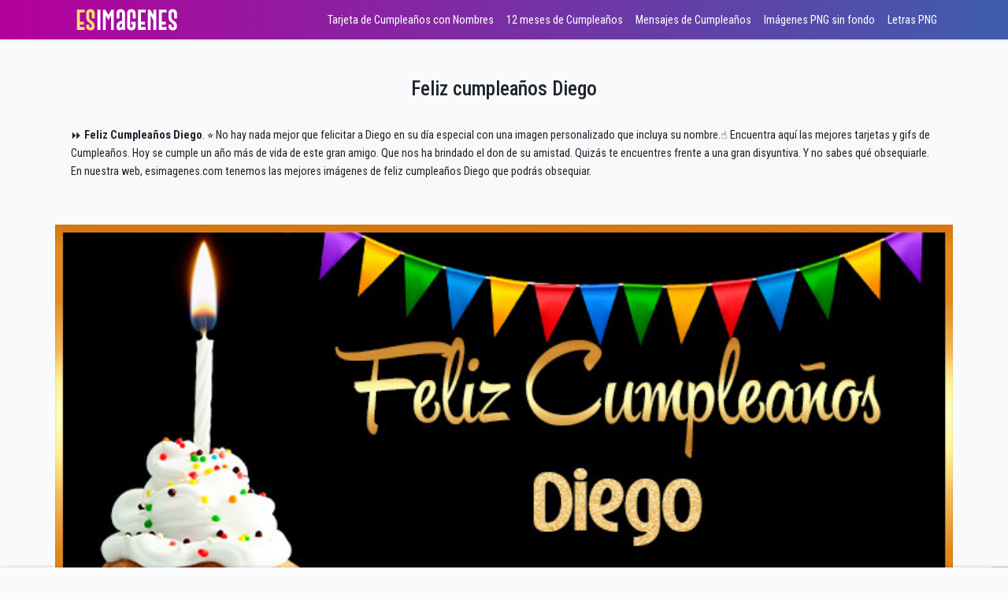

--- FILE ---
content_type: text/html; charset=UTF-8
request_url: http://esimagenes.com/feliz-cumpleanos-diego
body_size: 62874
content:
<!doctype html>
<html lang="es">
<head>
    <meta charset="utf-8">
    <meta name="viewport" content="width=device-width, initial-scale=1">
    <title>【º‿º】 Feliz Cumpleaños Diego【❤️】30 Tarjetas y GIF</title>
    <meta name="description" content="⏩Feliz Cumpleaños Diego. ⭐ No hay nada mejor que felicitar a Diego en su día especial con una imagen gif  personalizado con su nombre. ☝"/>
    <meta property="og:title" content="【º‿º】 Feliz Cumpleaños Diego【❤️】30 Tarjetas y GIF"/>
    <meta property="og:description" content="⏩Feliz Cumpleaños Diego. ⭐ No hay nada mejor que felicitar a Diego en su día especial con una imagen gif  personalizado con su nombre. ☝"/>
    <meta property="og:image" content="https://www.esimagenes.com/cnombre/feliz-cumpleanos-Diego.jpg" />
    <meta property="og:url" content="https://www.esimagenes.com/feliz-cumpleanos-diego" />    
    <meta property="og:type" content="website">
    <link rel="canonical" href="https://www.esimagenes.com/feliz-cumpleanos-diego" />
    <link rel="shortcut icon" href="/img/cumpleanos.png" type="image/png" />    
    <link rel="preload" as="style" href="http://esimagenes.com/build/assets/app-Cz9MG_Mu.css" /><link rel="stylesheet" href="http://esimagenes.com/build/assets/app-Cz9MG_Mu.css" /><!-- Global site tag (gtag.js) - Google Analytics -->
<script async='async' src='https://www.googletagmanager.com/gtag/js?id=UA-122365962-1'></script>
<script>
  window.dataLayer = window.dataLayer || [];
  function gtag(){dataLayer.push(arguments);}
  gtag('js', new Date());
  gtag('config', 'UA-122365962-1');
</script>
<script>
    var lazyadsense = false;
    window.addEventListener("scroll", function(){
    if ((document.documentElement.scrollTop != 0 && lazyadsense === false) || (document.body.scrollTop != 0 && lazyadsense === false)) {
    (function() { var ad = document.createElement('script'); ad.setAttribute('crossorigin','anonymous'); ad.async = true; ad.src = 'https://pagead2.googlesyndication.com/pagead/js/adsbygoogle.js?client=ca-pub-0898084811202914'; var sc = document.getElementsByTagName('script')[0]; sc.parentNode.insertBefore(ad, sc); })();
    lazyadsense = true;
      }
    }, true);
</script>
<script>
    var lazysticky = false;
    window.addEventListener("scroll", function(){
    if ((document.documentElement.scrollTop != 0 && lazysticky === false) || (document.body.scrollTop != 0 && lazysticky === false)) {
    document.getElementById('sticky-ad').className += " stickyon";
    lazysticky = true;
      }
    }, true);
</script>
</head>
<body>
<nav class="navbar navbar-expand-md navbar-dark shadow-sm p-0" style="background: linear-gradient(90deg, #b5009b, #3e5dad);">
    <div class="container">
        <a class="navbar-brand" href="https://www.esimagenes.com"><img width="159" height="50" loading="lazy" class="img-fluid" src="https://www.esimagenes.com/img/esimagenes.png" alt="La mejor página de Cumpleaños" title="La mejor página de Cumpleaños"></a>
        <button class="navbar-toggler" type="button" data-bs-toggle="collapse" data-bs-target="#navbarSupportedContent" aria-controls="navbarSupportedContent" aria-expanded="false" aria-label="Toggle navigation">
            <span class="navbar-toggler-icon"></span>
        </button>
        <div class="collapse navbar-collapse" id="navbarSupportedContent">
            <ul class="navbar-nav ms-auto">
                                <li class="nav-item">
                    <a class="nav-link" href="https://www.esimagenes.com/tarjeta-de-cumpleanos-con-nombre" title="Tarjeta de Cumpleaños con Nombres">Tarjeta de Cumpleaños con Nombres</a>
                </li>    
                                <li class="nav-item">
                    <a class="nav-link" href="https://www.esimagenes.com/12-meses" title="12 meses de Cumpleaños">12 meses de Cumpleaños</a>
                </li>    
                                <li class="nav-item">
                    <a class="nav-link" href="https://www.esimagenes.com/mensajes" title="Mensajes de Cumpleaños">Mensajes de Cumpleaños</a>
                </li>    
                                <li class="nav-item">
                    <a class="nav-link" href="https://www.esimagenes.com/imagenes" title="Imágenes PNG sin fondo">Imágenes PNG sin fondo</a>
                </li>    
                                <li class="nav-item">
                    <a class="nav-link" href="https://www.esimagenes.com/letras-png" title="Letras PNG">Letras PNG</a>
                </li>    
                            </ul>
        </div>
    </div>
</nav>
<div class="container">
    <div class="justify-content-center pt-5 pb-5">
        <div class="col-sm-12">
            <h1 class="text-center fs-3">Feliz cumpleaños Diego</h1>
            
            
            <div class=" bg-light p-0 p-sm-2 mt-4 mb-4 ">⏩ <b>Feliz Cumpleaños Diego</b>. ⭐ No hay nada mejor que felicitar a Diego en su día especial con una imagen personalizado que incluya su nombre.☝ Encuentra aquí las mejores tarjetas y gifs de Cumpleaños. Hoy se cumple un año más de vida de este gran amigo. Que nos ha brindado el don de su amistad. Quizás te encuentres frente a una gran disyuntiva. Y no sabes qué obsequiarle. En nuestra web, esimagenes.com tenemos las mejores imágenes de feliz cumpleaños Diego que podrás obsequiar.</div>

           
            <div class="row align-items-center justify-content-center mt-5 mb-2" id="_____lienzo">
                <img src="/cnombre/feliz-cumpleanos-Diego.jpg" width="694" height="365" alt="Feliz Cumpleaños Diego" title="Feliz Cumpleaños Diego" class="img-fluid p-0" loading="lazy">
            </div>
           
            
            <!-- esimagenes- link d/title [nombre anterior del bloque de anuncios de enlaces] -->
            <ins class="adsbygoogle"
                    style="display:block"
                    data-ad-client="ca-pub-0898084811202914"
                    data-ad-slot="6122835557"
                    data-ad-format="auto"
                    data-full-width-responsive="true"></ins>
            <script>
                    (adsbygoogle = window.adsbygoogle || []).push({});
            </script>

            <div class="border-primary p-3 mt-4 border border-2">
                <p class="fw-bolder">Indice de contenidos</p>
                <ol>
                                                                                                    <li style="margin-top: 0.5em;"><a href="/feliz-cumpleanos-diego#gif-feliz-cumpleanos" class="text-decoration-none fw-bold">Gif de Feliz Cumpleaños Diego</a></li>
                                                                                                                        <li style="margin-top: 0.5em;"><a href="/feliz-cumpleanos-diego#amigo" class="text-decoration-none fw-bold">Feliz cumpleaños Amigo Diego</a></li>
                                                                                                                        <li style="margin-top: 0.5em;"><a href="/feliz-cumpleanos-diego#mi-amor" class="text-decoration-none fw-bold">Feliz cumpleaños mi Amor Diego</a></li>
                                                                                                                        <li style="margin-top: 0.5em;"><a href="/feliz-cumpleanos-diego#papa" class="text-decoration-none fw-bold">Feliz Cumpleaños Papá Diego</a></li>
                                                                                                                        <li style="margin-top: 0.5em;"><a href="/feliz-cumpleanos-diego#hermano" class="text-decoration-none fw-bold">Feliz Cumpleaños Hermano Diego</a></li>
                                                                                                                        <li style="margin-top: 0.5em;"><a href="/feliz-cumpleanos-diego#hijo" class="text-decoration-none fw-bold">Feliz Cumpleaños Hijo Diego</a></li>
                                                           
                                            <li style="margin-top: 0.5em;"><a href="/feliz-cumpleanos-diego#video" class="text-decoration-none fw-bold">Video musical de cumpleaños para Diego</a></li>
                                    </ol>
            </div>
        </div>




        <!--|||||||||||||||||||||||||||||| seccion varones-->
                
        <div class="col-sm-12 bg-light mt-5 mb-5 pt-3 pb-3">
            <h2 id="gif-feliz-cumpleanos" class="fs-4">Gif de Feliz Cumpleaños Diego</h2>
            <p>Obs&eacute;quiale a Diego el mejor detalle en su cumplea&ntilde;os, con uno de los gifs de Feliz cumplea&ntilde;os Diego de nuestra colecci&oacute;n. Aqu&iacute; encontrar&aacute;s los m&aacute;s creativos y divertidos, con bellos mensajes personalizados para que Adolfo se sienta complacido en su cumplea&ntilde;os. Solo debes buscar entre nuestra gran colecci&oacute;n y elegir el que creas que le gustar&aacute; m&aacute;s a Diego para luego descargarlo y envi&aacute;rselo.</p>
            <div class="row justify-content-center">
                                    
                    <div class="col-sm-7 col-12 mt-2 mb-2">
                        
                            
                            <img src="/cimagen/feliz-cumpleanos-diego.gif" width="500" height="520"  id="_52966" class="img-fluid mx-auto d-block" loading="lazy" alt="Feliz cumpleaños  Diego" title="Feliz cumpleaños  Diego">
                            <p class="small text-center fst-italic">Feliz cumpleaños Diego</p>
                            
                        
                    </div>                                  
                                    
                    <div class="col-sm-7 col-12 mt-2 mb-2">
                        
                            
                            <img src="/cimagen/imagen-feliz-cumpleanos-diego.gif" width="500" height="520"  id="_54049" class="img-fluid mx-auto d-block" loading="lazy" alt="Imagen Feliz Cumpleaños  Diego" title="Imagen Feliz Cumpleaños  Diego">
                            <p class="small text-center fst-italic">Imagen Feliz Cumpleaños Diego</p>
                            
                        
                    </div>                                  
                                    
                    <div class="col-sm-7 col-12 mt-2 mb-2">
                        
                            
                            <img src="/cimagen/deseos-de-feliz-cumpleanos-diego.gif" width="500" height="520"  id="_55378" class="img-fluid mx-auto d-block" loading="lazy" alt="Deseos de feliz cumpleaños  Diego" title="Deseos de feliz cumpleaños  Diego">
                            <p class="small text-center fst-italic">Deseos de feliz cumpleaños Diego</p>
                            
                        
                    </div>                                  
                                    
                    <div class="col-sm-7 col-12 mt-2 mb-2">
                        
                            
                            <img src="/cimagen/mensaje-de-feliz-cumpleanos-diego.gif" width="500" height="520"  id="_56709" class="img-fluid mx-auto d-block" loading="lazy" alt="Mensajes de Feliz Cumpleaños  Diego" title="Mensajes de Feliz Cumpleaños  Diego">
                            <p class="small text-center fst-italic">Mensajes de Feliz Cumpleaños Diego</p>
                            
                        
                    </div>                                  
                                    
                    <div class="col-sm-7 col-12 mt-2 mb-2">
                        
                            
                            <img src="/cimagen/tarjeta-de-feliz-cumpleanos-diego.gif" width="500" height="520"  id="_58041" class="img-fluid mx-auto d-block" loading="lazy" alt="Tarjeta de Feliz Cumpleaños  Diego" title="Tarjeta de Feliz Cumpleaños  Diego">
                            <p class="small text-center fst-italic">Tarjeta de Feliz Cumpleaños Diego</p>
                            
                        
                    </div>                                  
                                    
                    <div class="col-sm-7 col-12 mt-2 mb-2">
                        
                            
                            <img src="/cimagen/gif-de-torta-de-cumpleanos-diego.gif" width="500" height="520"  id="_59372" class="img-fluid mx-auto d-block" loading="lazy" alt="Gif de torta de cumpleaños para  Diego" title="Gif de torta de cumpleaños para  Diego">
                            <p class="small text-center fst-italic">Gif de torta de cumpleaños para Diego</p>
                            
                        
                    </div>                                  
                                    
                    <div class="col-sm-7 col-12 mt-2 mb-2">
                        
                            
                            <img src="/cimagen/gif-pastel-de-cumpleanos-con-nombre-diego.gif" width="500" height="520"  id="_112795" class="img-fluid mx-auto d-block" loading="lazy" alt="Gif de pastel de Cumpleaños con Nombre  Diego" title="Gif de pastel de Cumpleaños con Nombre  Diego">
                            <p class="small text-center fst-italic">Gif de pastel de Cumpleaños con Nombre Diego</p>
                            
                        
                    </div>                                  
                                    
                    <div class="col-sm-7 col-12 mt-2 mb-2">
                        
                            
                            <img src="/cimagen/gif-felicidades-diego.gif" width="500" height="520"  id="_114130" class="img-fluid mx-auto d-block" loading="lazy" alt="Gif de Felicidades  Diego" title="Gif de Felicidades  Diego">
                            <p class="small text-center fst-italic">Gif de Felicidades Diego</p>
                            
                        
                    </div>                                  
                                    
                    <div class="col-sm-7 col-12 mt-2 mb-2">
                        
                            
                            <img src="/cimagen/gif-torta-de-cumpleanos-con-nombre-diego.gif" width="500" height="520"  id="_115465" class="img-fluid mx-auto d-block" loading="lazy" alt="GIF Torta de cumpleaños con Nombre  Diego" title="GIF Torta de cumpleaños con Nombre  Diego">
                            <p class="small text-center fst-italic">GIF Torta de cumpleaños con Nombre Diego</p>
                            
                        
                    </div>                                  
                                    
                    <div class="col-sm-7 col-12 mt-2 mb-2">
                        
                            
                            <img src="/cimagen/gif-feliz-cumple-diego.gif" width="500" height="520"  id="_116800" class="img-fluid mx-auto d-block" loading="lazy" alt="Gif de Feliz Cumple  Diego" title="Gif de Feliz Cumple  Diego">
                            <p class="small text-center fst-italic">Gif de Feliz Cumple Diego</p>
                            
                        
                    </div>                                  
                            </div>
            <!-- esimagenes muy bajo -->
            <ins class="adsbygoogle"
            style="display:block"
            data-ad-client="ca-pub-0898084811202914"
            data-ad-slot="7870019414"
            data-ad-format="auto"
            data-full-width-responsive="true"></ins>
            <script>
            (adsbygoogle = window.adsbygoogle || []).push({});
            </script>
        </div>
                

        <!-- TAB 5 mujeres -->
        

        




        <!-- seccion video-->
                <h2 class="text-center mt-5 fw-bolder">Video musical de cumpleaños para Diego</h2>
        <p>Un video musical de cumpleaños para Diego sin dudas es un acierto si lo que quieres es sorprenderle con un hermoso detalle por su cumpleaños. Por ello, no dudes es echar un vistazo a las opciones de videos con música de feliz cumpleaños para Diego que tenemos para compartir.</p>
        <p>Todos estos videos cuentan con hermosos mensajes de feliz cumpleaños personalizado, por lo que es posible que Diego piense que ha sido hecho por ti para sorprenderlo. Por lo tanto, si has estado buscando el obsequio perfecto por el cumpleaños de Diego, no lo pienses más, este es el detalle ideal.</p>
        <p>Este video musical de cumpleaños Diego lo puedes compartir mediante WhatsApp o mediante cualquier otra red social de forma sencilla. Te aseguramos que es el detalle perfecto que le hará sentir agasajado y feliz, no solo porque te has acordado de felicitarle, sino también porque lo has hecho con ese bonito detalle.</p>
        <div class="col-sm-12 mb-5 text-center _block" id="video">
            <div class="videoWrapper">
                <!--<iframe width="560" height="315" src="https://www.youtube.com/embed/DaS6ttQUXiE" title="YouTube video player" frameborder="0" allow="accelerometer; autoplay; clipboard-write; encrypted-media; gyroscope; picture-in-picture" allowfullscreen></iframe>            -->
                <iframe  width="875" height="520" src="https://www.youtube.com/embed/DaS6ttQUXiE" srcdoc="<style>*{padding:0;margin:0;overflow:hidden}html,body{height:100%}img,span{position:absolute;width:100%;top:0;bottom:0;margin:auto}span{height:1.5em;text-align:center;font:48px/1.5 sans-serif;color:white;text-shadow:0 0 0.5em black}</style><a href=https://www.youtube.com/embed/DaS6ttQUXiE?autoplay=1><img src=https://img.youtube.com/vi/DaS6ttQUXiE/hqdefault.jpg alt=''><span>▶</span></a>" frameborder="0" allow="accelerometer; autoplay; encrypted-media; gyroscope; picture-in-picture" allowfullscreen title="Navegación entre interfaces en Flutter"></iframe>
            </div>
        </div>
                <!-- fin seccion video-->

 <!-- COMPARTIR-->
 <div class="text-center  mb-5">          
    <p class="h5">Compartir :</p>
    <a href="https://www.facebook.com/sharer/sharer.php?u=https://www.esimagenes.com/feliz-cumpleanos-diego" class="btn btn-primary rounded-pill">
        <svg xmlns="http://www.w3.org/2000/svg" width="26" height="26" fill="currentColor" class="bi bi-facebook" viewBox="0 0 16 16">
            <path d="M16 8.049c0-4.446-3.582-8.05-8-8.05C3.58 0-.002 3.603-.002 8.05c0 4.017 2.926 7.347 6.75 7.951v-5.625h-2.03V8.05H6.75V6.275c0-2.017 1.195-3.131 3.022-3.131.876 0 1.791.157 1.791.157v1.98h-1.009c-.993 0-1.303.621-1.303 1.258v1.51h2.218l-.354 2.326H9.25V16c3.824-.604 6.75-3.934 6.75-7.951z"/>
        </svg>
        Facebook
    </a>
    
    <a href="https://api.whatsapp.com/send?text=Feliz Cumpleaños Diego https://www.esimagenes.com/feliz-cumpleanos-diego" class="btn btn-success rounded-pill">
        <svg xmlns="http://www.w3.org/2000/svg" width="26" height="26" fill="currentColor" class="bi bi-whatsapp" viewBox="0 0 16 16">
            <path d="M13.601 2.326A7.854 7.854 0 0 0 7.994 0C3.627 0 .068 3.558.064 7.926c0 1.399.366 2.76 1.057 3.965L0 16l4.204-1.102a7.933 7.933 0 0 0 3.79.965h.004c4.368 0 7.926-3.558 7.93-7.93A7.898 7.898 0 0 0 13.6 2.326zM7.994 14.521a6.573 6.573 0 0 1-3.356-.92l-.24-.144-2.494.654.666-2.433-.156-.251a6.56 6.56 0 0 1-1.007-3.505c0-3.626 2.957-6.584 6.591-6.584a6.56 6.56 0 0 1 4.66 1.931 6.557 6.557 0 0 1 1.928 4.66c-.004 3.639-2.961 6.592-6.592 6.592zm3.615-4.934c-.197-.099-1.17-.578-1.353-.646-.182-.065-.315-.099-.445.099-.133.197-.513.646-.627.775-.114.133-.232.148-.43.05-.197-.1-.836-.308-1.592-.985-.59-.525-.985-1.175-1.103-1.372-.114-.198-.011-.304.088-.403.087-.088.197-.232.296-.346.1-.114.133-.198.198-.33.065-.134.034-.248-.015-.347-.05-.099-.445-1.076-.612-1.47-.16-.389-.323-.335-.445-.34-.114-.007-.247-.007-.38-.007a.729.729 0 0 0-.529.247c-.182.198-.691.677-.691 1.654 0 .977.71 1.916.81 2.049.098.133 1.394 2.132 3.383 2.992.47.205.84.326 1.129.418.475.152.904.129 1.246.08.38-.058 1.171-.48 1.338-.943.164-.464.164-.86.114-.943-.049-.084-.182-.133-.38-.232z"/>
        </svg>
        WhatsApp
    </a> 
    <a href="javascript:getlink();" class="btn rounded-pill text-white" style="background:#b622b5">
        <svg xmlns="http://www.w3.org/2000/svg" width="26" height="26" fill="currentColor" class="bi bi-link" viewBox="0 0 16 16">
            <path d="M6.354 5.5H4a3 3 0 0 0 0 6h3a3 3 0 0 0 2.83-4H9c-.086 0-.17.01-.25.031A2 2 0 0 1 7 10.5H4a2 2 0 1 1 0-4h1.535c.218-.376.495-.714.82-1z"/>
            <path d="M9 5.5a3 3 0 0 0-2.83 4h1.098A2 2 0 0 1 9 6.5h3a2 2 0 1 1 0 4h-1.535a4.02 4.02 0 0 1-.82 1H12a3 3 0 1 0 0-6H9z"/>
        </svg>
        Copiar                
    </a>
</div>
<!-- COMPARTIR //-->


        <!-- PUBLICIDAD -->
        <div class="col-sm-12 text-center">
            <ins class="adsbygoogle"
            style="display:block"
            data-ad-client="ca-pub-0898084811202914"
            data-ad-slot="7870019414"
            data-ad-format="auto"
            data-full-width-responsive="true"></ins>
            <script>
            (adsbygoogle = window.adsbygoogle || []).push({});
            </script>
        </div>
        <!--FIN PUBLICIDAD-->


        

      
        <div class="row justify-content-center">
                    
                                
                                
                                                        
                                    <div class="col-sm-12" id="amigo">
                <div class="card mt-2 mb-2">                    
                    <div class="card-body">
                        <h2 class="pt-2 mt-2 pb-2 mb-2 fs-4 text-center">
                            <a href="https://www.esimagenes.com/feliz-cumpleanos-diego/amigo" class="text-decoration-none text-primary fw-bolder" title="Feliz cumpleaños Amigo Diego" >Feliz cumpleaños Amigo Diego</a>
                        </h2>
                        <p>Un&nbsp;<strong>mensaje de feliz cumplea&ntilde;os amigo Diego</strong>&nbsp;es la opci&oacute;n ideal para recordarle a tu amigo que no te has olvidado de su cumplea&ntilde;os. Estas&nbsp;<strong>im&aacute;genes con mensajes de feliz cumplea&ntilde;os Diego&nbsp;</strong>las puedes descargar o compartir directamente en sus redes sociales o en su WhatsApp o Telegram.</p>

<p>Tambi&eacute;n, si pretendes darle a tu amigo un regalo f&iacute;sico o una sorpresa especial por su cumplea&ntilde;os, puedes optar por imprimir cualquiera de estas&nbsp;<strong>tarjetas de feliz cumplea&ntilde;os amigo Diego</strong>&nbsp;para obsequiarla con tu regalo. Esta es una gran forma de expresar tus m&aacute;s sinceros deseos a tu amigo y demostrarle cu&aacute;nto le aprecias.</p>

<p>&nbsp;</p>

<p>Si eres una persona de pocas palabras, deja que cualquiera de estas&nbsp;<strong>frases de feliz cumplea&ntilde;os para Diego</strong>&nbsp;hable por ti. Afortunadamente, todas estas son personalizadas, por lo que tu amigo tomar&aacute; este gesto como un lindo detalle.</p>
                        <a href="https://www.esimagenes.com/feliz-cumpleanos-diego/amigo" title="Feliz cumpleaños Amigo Diego" >
                            <img src="/ccategoria/amigo/feliz-cumpleanos-amigo-Diego.jpg" alt="Feliz cumpleaños Amigo Diego" title="Feliz cumpleaños Amigo Diego" class="card-img-top">
                        </a>
                    </div>
                </div>
            </div>
                                            
                                                        
                                    <div class="col-sm-12" id="mi-amor">
                <div class="card mt-2 mb-2">                    
                    <div class="card-body">
                        <h2 class="pt-2 mt-2 pb-2 mb-2 fs-4 text-center">
                            <a href="https://www.esimagenes.com/feliz-cumpleanos-diego/mi-amor" class="text-decoration-none text-primary fw-bolder" title="Feliz cumpleaños mi Amor Diego" >Feliz cumpleaños mi Amor Diego</a>
                        </h2>
                        <p>Cuando tu pareja cumple a&ntilde;os es de vital importancia que le env&iacute;es un mensaje de feliz cumplea&ntilde;os, pues estos detalles ayudan a fortalecer tu relaci&oacute;n. Pero, si no te consideras una persona a la que es f&aacute;cil expresarse, aqu&iacute; te dejamos algunas im&aacute;genes con&nbsp;<strong>mensajes de feliz cumplea&ntilde;os mi amor Diego&nbsp;</strong>para compartir.</p>

<p>Las&nbsp;<strong>tarjetas de feliz cumplea&ntilde;os mi amor Diego</strong>&nbsp;pueden ayudarte a expresar tus mejores deseos y felicitaciones a tu pareja. Para ello, solo debes analizar las que te dejaremos m&aacute;s adelante y elegir aquella que creas que ser&aacute; del agrado de tu amor para posteriormente descargarla o compartirla.</p>

<p>Estos&nbsp;<strong>mensajes de feliz cumplea&ntilde;os mi amor Diego</strong>&nbsp;pueden ser ideales para descargarlas y compartirlas en sus redes sociales o en tu estado. Tambi&eacute;n, puedes imprimirlas para entregarlos con tu obsequio, como una forma de expresar tus sentimientos o deseos m&aacute;s all&aacute; del regalo f&iacute;sico que le otorgar&aacute;s.</p>
                        <a href="https://www.esimagenes.com/feliz-cumpleanos-diego/mi-amor" title="Feliz cumpleaños mi Amor Diego" >
                            <img src="/ccategoria/mi-amor/feliz-cumpleanos-mi-amor-Diego.jpg" alt="Feliz cumpleaños mi Amor Diego" title="Feliz cumpleaños mi Amor Diego" class="card-img-top">
                        </a>
                    </div>
                </div>
            </div>
                                            
                                                        
                                    <div class="col-sm-12" id="papa">
                <div class="card mt-2 mb-2">                    
                    <div class="card-body">
                        <h2 class="pt-2 mt-2 pb-2 mb-2 fs-4 text-center">
                            <a href="https://www.esimagenes.com/feliz-cumpleanos-diego/papa" class="text-decoration-none text-primary fw-bolder" title="Feliz Cumpleaños Papá Diego" >Feliz Cumpleaños Papá Diego</a>
                        </h2>
                        <p>El d&iacute;a del&nbsp;<strong>cumplea&ntilde;os de pap&aacute; Diego</strong>&nbsp;es un evento que no puede pasar desapercibido. Por lo tanto, como su hijo es de vital importancia que te hagas presente con un hermoso detalle que agasaje el coraz&oacute;n de tu padre desde primera hora de la ma&ntilde;ana. Para ello, te dejamos algunas im&aacute;genes con&nbsp;<strong>mensajes de feliz cumplea&ntilde;os pap&aacute; Diego</strong>.</p>

<p>Puedes analizar entre el banco de&nbsp;<strong>im&aacute;genes con mensajes de feliz cumplea&ntilde;os para pap&aacute; Diego</strong>&nbsp;y elegir el que creas que ser&aacute; de su agrado para proceder a descargarla. Tambi&eacute;n, puedes compartir estas&nbsp;<strong>tarjetas de cumplea&ntilde;os pap&aacute; Diego</strong>&nbsp;en sus redes sociales o directamente a su Whatsapp.</p>

<p>No dejes que tu pap&aacute; piense que has olvidado su cumplea&ntilde;os, sino que hoy tienes la oportunidad de sorprenderle con un mensaje de&nbsp;<strong>feliz cumplea&ntilde;os para pap&aacute;</strong>&nbsp;que le haga sentir amado. Tambi&eacute;n, puedes imprimir cualquiera de estos mensajes de feliz cumplea&ntilde;os y obsequiarlos a manera de tarjeta.</p>
                        <a href="https://www.esimagenes.com/feliz-cumpleanos-diego/papa" title="Feliz Cumpleaños Papá Diego" >
                            <img src="/ccategoria/papa/feliz-cumpleanos-papa-Diego.jpg" alt="Feliz Cumpleaños Papá Diego" title="Feliz Cumpleaños Papá Diego" class="card-img-top">
                        </a>
                    </div>
                </div>
            </div>
                                            
                                                        
                                    <div class="col-sm-12" id="hermano">
                <div class="card mt-2 mb-2">                    
                    <div class="card-body">
                        <h2 class="pt-2 mt-2 pb-2 mb-2 fs-4 text-center">
                            <a href="https://www.esimagenes.com/feliz-cumpleanos-diego/hermano" class="text-decoration-none text-primary fw-bolder" title="Feliz Cumpleaños Hermano Diego" >Feliz Cumpleaños Hermano Diego</a>
                        </h2>
                        <p>El&nbsp;<strong>cumplea&ntilde;os de hermano Diego</strong>&nbsp;es un evento especial el cual no puedes dejar pasar sin que hayas expresado tus felicitaciones y mejores deseos a tu hermano. Para ello, te dejamos una serie de&nbsp;<strong>im&aacute;genes de feliz cumplea&ntilde;os hermano Diego</strong>&nbsp;que te pueden ayudar a expresarte de manera personalizada.&nbsp;</p>

<p>Entendemos que muchas veces no estemos inspiradas o que tengamos la mayor facilidad de expresi&oacute;n, por lo que se nos hace dif&iacute;cil expresar un&nbsp;<strong>mensaje de feliz cumplea&ntilde;os hermano Diego</strong>. Afortunadamente, las im&aacute;genes con mensajes de feliz cumplea&ntilde;os hermano Diego que aqu&iacute; te presentamos, son perfectas para que cualquiera que se llame Diego se sienta identificado.</p>

<p>&nbsp;</p>

<p>Estas&nbsp;<strong>tarjetas de feliz cumplea&ntilde;os hermano Diego</strong>&nbsp;las puedes descargar o compartir en sus redes sociales para agasajar a tu hermano. De esta manera, ni siquiera la distancia ser&aacute; un impedimento para hacerle saber a tu hermano tus felicitaciones por su cumplea&ntilde;os.</p>
                        <a href="https://www.esimagenes.com/feliz-cumpleanos-diego/hermano" title="Feliz Cumpleaños Hermano Diego" >
                            <img src="/ccategoria/hermano/feliz-cumpleanos-hermano-Diego.jpg" alt="Feliz Cumpleaños Hermano Diego" title="Feliz Cumpleaños Hermano Diego" class="card-img-top">
                        </a>
                    </div>
                </div>
            </div>
                                            
                                                        
                                    <div class="col-sm-12" id="hijo">
                <div class="card mt-2 mb-2">                    
                    <div class="card-body">
                        <h2 class="pt-2 mt-2 pb-2 mb-2 fs-4 text-center">
                            <a href="https://www.esimagenes.com/feliz-cumpleanos-diego/hijo" class="text-decoration-none text-primary fw-bolder" title="Feliz Cumpleaños Hijo Diego" >Feliz Cumpleaños Hijo Diego</a>
                        </h2>
                        <p>Todos los padres recuerdan con cari&ntilde;o el d&iacute;a de nacimiento de su hijo y lo festejan, agasaj&aacute;ndole con hermosos detalles. Una de las mejores formas de hacerlo es con un&nbsp;<strong>mensaje de feliz cumplea&ntilde;os hijo Diego</strong>, el cual puedes compartirle a trav&eacute;s de sus redes sociales.&nbsp;</p>

<p>Hay muchos padres que por m&aacute;s que amen mucho a sus hijos, les cuesta mucho expresar sus sentimientos en un&nbsp;<strong>mensaje de feliz cumplea&ntilde;os hijo Diego</strong>. Si este es tu caso, no te sientas mal, pues aqu&iacute; encontrar&aacute;s una gran colecci&oacute;n de&nbsp;<strong>tarjetas de feliz cumplea&ntilde;os hijo Diego</strong>&nbsp;para compartir.</p>

<p>Estas las puedes descargar o compartir a trav&eacute;s de WhatsApp para darle un mensaje completamente personalizado. Tambi&eacute;n, puedes descargar las&nbsp;<strong>im&aacute;genes con mensajes de feliz cumplea&ntilde;os&nbsp;</strong>para otorg&aacute;rselas de manera presencial. Sea cual sea la forma como decidas regal&aacute;rsela, ser&aacute; un hermoso gesto de tu parte que tu hijo apreciar&aacute;.</p>
                        <a href="https://www.esimagenes.com/feliz-cumpleanos-diego/hijo" title="Feliz Cumpleaños Hijo Diego" >
                            <img src="/ccategoria/hijo/feliz-cumpleanos-hijo-Diego.jpg" alt="Feliz Cumpleaños Hijo Diego" title="Feliz Cumpleaños Hijo Diego" class="card-img-top">
                        </a>
                    </div>
                </div>
            </div>
                                        </div>


        <!-- MES IMAGEN-->        
        <div class="row justify-content-center mt-3 mb-5">
                <a href="/12-meses/enero" title="Feliz Cumpleaños Enero title" class="text-decoration-none">
                    <img src="/meses/feliz-cumpleanos-enero.jpg" loading="lazy" alt="Feliz Cumpleaños Enero title" class="card-img-top rounded-4" title="Feliz Cumpleaños Enero title">
                    <p class="text-center fw-bolder">Feliz Cumpleaños Enero</p>
                </a>

        </div>
        <!--// MES IMAGEN-->








        <!-- PUBLICIDAD -->
        <div class="col-sm-12 text-center">
            <ins class="adsbygoogle"
            style="display:block"
            data-ad-client="ca-pub-0898084811202914"
            data-ad-slot="7870019414"
            data-ad-format="auto"
            data-full-width-responsive="true"></ins>
            <script>
            (adsbygoogle = window.adsbygoogle || []).push({});
            </script>
        </div>
        <!--FIN PUBLICIDAD-->
       
       

        <!-- BUSCADOR-->
        <div class="row justify-content-center">
            <div class="col-sm-6">
                <form action="https://esimagenes.com/search">
                    <input type="hidden" name="_token" value="a6K9MdxXGW5zT8RMN5abZiI1ltRZhBpNA2wsx11p" autocomplete="off">                <div class="input-group mt-5 mb-3">
                    <input type="text" name="textobuscar" class="form-control" placeholder="Buscar nombre:" aria-label="Buscar nombre" aria-describedby="basic-addon2">
                    <button type="submit" class="input-group-text" id="basic-addon2">Buscar</button>
                </div>
                </form>
            </div>
        </div>
        <!-- //BUSCADOR-->

        <div class="col-sm-9">
            <h2 class="fs-5">20 Nombres de cumpleaños más visitados</h2>
            <div class="text-center">
                                    <a href="https://www.esimagenes.com/feliz-cumpleanos-claudia" class="btn btn-primary mb-3" title="Feliz Cumpleaños Claudia">Claudia</a>
                                    <a href="https://www.esimagenes.com/feliz-cumpleanos-martha" class="btn btn-primary mb-3" title="Feliz Cumpleaños Martha">Martha</a>
                                    <a href="https://www.esimagenes.com/feliz-cumpleanos-carlos" class="btn btn-primary mb-3" title="Feliz Cumpleaños Carlos">Carlos</a>
                                    <a href="https://www.esimagenes.com/feliz-cumpleanos-jorge" class="btn btn-primary mb-3" title="Feliz Cumpleaños Jorge">Jorge</a>
                                    <a href="https://www.esimagenes.com/feliz-cumpleanos-carmen" class="btn btn-primary mb-3" title="Feliz Cumpleaños Carmen">Carmen</a>
                                    <a href="https://www.esimagenes.com/feliz-cumpleanos-alejandra" class="btn btn-primary mb-3" title="Feliz Cumpleaños Alejandra">Alejandra</a>
                                    <a href="https://www.esimagenes.com/feliz-cumpleanos-luis" class="btn btn-primary mb-3" title="Feliz Cumpleaños Luis">Luis</a>
                                    <a href="https://www.esimagenes.com/feliz-cumpleanos-miguel" class="btn btn-primary mb-3" title="Feliz Cumpleaños Miguel">Miguel</a>
                                    <a href="https://www.esimagenes.com/feliz-cumpleanos-rosa" class="btn btn-primary mb-3" title="Feliz Cumpleaños Rosa">Rosa</a>
                                    <a href="https://www.esimagenes.com/feliz-cumpleanos-lorena" class="btn btn-primary mb-3" title="Feliz Cumpleaños Lorena">Lorena</a>
                                    <a href="https://www.esimagenes.com/feliz-cumpleanos-jose" class="btn btn-primary mb-3" title="Feliz Cumpleaños Jose">Jose</a>
                                    <a href="https://www.esimagenes.com/feliz-cumpleanos-anita" class="btn btn-primary mb-3" title="Feliz Cumpleaños Anita">Anita</a>
                                    <a href="https://www.esimagenes.com/feliz-cumpleanos-ana" class="btn btn-primary mb-3" title="Feliz Cumpleaños Ana">Ana</a>
                                    <a href="https://www.esimagenes.com/feliz-cumpleanos-maria" class="btn btn-primary mb-3" title="Feliz Cumpleaños Maria">Maria</a>
                                    <a href="https://www.esimagenes.com/feliz-cumpleanos-diego" class="btn btn-primary mb-3" title="Feliz Cumpleaños Diego">Diego</a>
                                    <a href="https://www.esimagenes.com/feliz-cumpleanos-silvia" class="btn btn-primary mb-3" title="Feliz Cumpleaños Silvia">Silvia</a>
                                    <a href="https://www.esimagenes.com/feliz-cumpleanos-sandra" class="btn btn-primary mb-3" title="Feliz Cumpleaños Sandra">Sandra</a>
                                    <a href="https://www.esimagenes.com/feliz-cumpleanos-karina" class="btn btn-primary mb-3" title="Feliz Cumpleaños Karina">Karina</a>
                                    <a href="https://www.esimagenes.com/feliz-cumpleanos-miriam" class="btn btn-primary mb-3" title="Feliz Cumpleaños Miriam">Miriam</a>
                                    <a href="https://www.esimagenes.com/feliz-cumpleanos-paola" class="btn btn-primary mb-3" title="Feliz Cumpleaños Paola">Paola</a>
                   
            </div>
            <p class="text-center">
                <a href="https://www.esimagenes.com/cumpleanos" class="btn-azul text-decoration-none ps-5 pe-5"> Ver todos los nombres personalizados</a>
            </p>

            <a href="https://esbirthday.com/happy-birthday-names" target="blank">
                <img src="/img/gif-de-cumpleanos-en-ingles.webp" loading="lazy" width="500" height="602" alt="Imágenes de cumpleaños en Inglés" class="img-fluid mx-auto d-block">
            </a>

           
            <style>
                         
         .btn-grad {
            background-image: linear-gradient(to right, #f857a6 0%, #ff5858  51%, #f857a6  100%);
            margin: 10px;
            padding: 15px 45px;
            text-align: center;
            text-transform: uppercase;
            transition: 0.5s;
            background-size: 200% auto;
            color: white;            
            box-shadow: 0 0 20px #eee;
            border-radius: 10px;
            display: block;
          }

          .btn-grad:hover {
            background-position: right center; /* change the direction of the change here */
            color: #fff;
            text-decoration: none;
          }
         
                   
         .btn-azul {
            background-image: linear-gradient(to right, #00d2ff 0%, #3a7bd5  51%, #00d2ff  100%);
            margin: 10px;
            padding: 15px 45px;
            text-align: center;
            text-transform: uppercase;
            transition: 0.5s;
            background-size: 200% auto;
            color: white;            
            box-shadow: 0 0 20px #eee;
            border-radius: 10px;
            display: block;
          }

          .btn-azul:hover {
            background-position: right center; /* change the direction of the change here */
            color: #fff;
            text-decoration: none;
          }
         
            </style>

        </div>

        

         <!-- IMAGENES PNG-->
         <div class="row mt-5 mb-5 justify-content-center">
            <h2>Imágenes PNG para descargar</h2>
            <p><b>Descarga imágenes en formato PNG</b> transparentes para tus diseños de cumpleaños, tarjetas de invitación completamente gratis.</p>
            <ol class="ps-5" style="list-style: none">
                            <li><svg xmlns="http://www.w3.org/2000/svg" width="16" height="16" fill="currentColor" class="bi bi-images" viewBox="0 0 16 16">
                    <path d="M4.502 9a1.5 1.5 0 1 0 0-3 1.5 1.5 0 0 0 0 3z"/>
                    <path d="M14.002 13a2 2 0 0 1-2 2h-10a2 2 0 0 1-2-2V5A2 2 0 0 1 2 3a2 2 0 0 1 2-2h10a2 2 0 0 1 2 2v8a2 2 0 0 1-1.998 2zM14 2H4a1 1 0 0 0-1 1h9.002a2 2 0 0 1 2 2v7A1 1 0 0 0 15 11V3a1 1 0 0 0-1-1zM2.002 4a1 1 0 0 0-1 1v8l2.646-2.354a.5.5 0 0 1 .63-.062l2.66 1.773 3.71-3.71a.5.5 0 0 1 .577-.094l1.777 1.947V5a1 1 0 0 0-1-1h-10z"/>
                  </svg> <a href="/imagenes/la-granja-de-zenon-png" title="Imágenes de la Granja de Zenón en PNG" class="text-decoration-none text-primary fw-bold">Imágenes de la Granja de Zenón en PNG</a></li>
                            <li><svg xmlns="http://www.w3.org/2000/svg" width="16" height="16" fill="currentColor" class="bi bi-images" viewBox="0 0 16 16">
                    <path d="M4.502 9a1.5 1.5 0 1 0 0-3 1.5 1.5 0 0 0 0 3z"/>
                    <path d="M14.002 13a2 2 0 0 1-2 2h-10a2 2 0 0 1-2-2V5A2 2 0 0 1 2 3a2 2 0 0 1 2-2h10a2 2 0 0 1 2 2v8a2 2 0 0 1-1.998 2zM14 2H4a1 1 0 0 0-1 1h9.002a2 2 0 0 1 2 2v7A1 1 0 0 0 15 11V3a1 1 0 0 0-1-1zM2.002 4a1 1 0 0 0-1 1v8l2.646-2.354a.5.5 0 0 1 .63-.062l2.66 1.773 3.71-3.71a.5.5 0 0 1 .577-.094l1.777 1.947V5a1 1 0 0 0-1-1h-10z"/>
                  </svg> <a href="/imagenes/masha-y-el-oso-png" title="Imágenes de Masha y el Oso en PNG" class="text-decoration-none text-primary fw-bold">Imágenes de Masha y el Oso en PNG</a></li>
                            <li><svg xmlns="http://www.w3.org/2000/svg" width="16" height="16" fill="currentColor" class="bi bi-images" viewBox="0 0 16 16">
                    <path d="M4.502 9a1.5 1.5 0 1 0 0-3 1.5 1.5 0 0 0 0 3z"/>
                    <path d="M14.002 13a2 2 0 0 1-2 2h-10a2 2 0 0 1-2-2V5A2 2 0 0 1 2 3a2 2 0 0 1 2-2h10a2 2 0 0 1 2 2v8a2 2 0 0 1-1.998 2zM14 2H4a1 1 0 0 0-1 1h9.002a2 2 0 0 1 2 2v7A1 1 0 0 0 15 11V3a1 1 0 0 0-1-1zM2.002 4a1 1 0 0 0-1 1v8l2.646-2.354a.5.5 0 0 1 .63-.062l2.66 1.773 3.71-3.71a.5.5 0 0 1 .577-.094l1.777 1.947V5a1 1 0 0 0-1-1h-10z"/>
                  </svg> <a href="/imagenes/princesa-ariel-sirenita-png" title="Imágenes de Princesa Ariel Sirenita en PNG" class="text-decoration-none text-primary fw-bold">Imágenes de Princesa Ariel Sirenita en PNG</a></li>
                            <li><svg xmlns="http://www.w3.org/2000/svg" width="16" height="16" fill="currentColor" class="bi bi-images" viewBox="0 0 16 16">
                    <path d="M4.502 9a1.5 1.5 0 1 0 0-3 1.5 1.5 0 0 0 0 3z"/>
                    <path d="M14.002 13a2 2 0 0 1-2 2h-10a2 2 0 0 1-2-2V5A2 2 0 0 1 2 3a2 2 0 0 1 2-2h10a2 2 0 0 1 2 2v8a2 2 0 0 1-1.998 2zM14 2H4a1 1 0 0 0-1 1h9.002a2 2 0 0 1 2 2v7A1 1 0 0 0 15 11V3a1 1 0 0 0-1-1zM2.002 4a1 1 0 0 0-1 1v8l2.646-2.354a.5.5 0 0 1 .63-.062l2.66 1.773 3.71-3.71a.5.5 0 0 1 .577-.094l1.777 1.947V5a1 1 0 0 0-1-1h-10z"/>
                  </svg> <a href="/imagenes/frozen-png" title="Imágenes de Frozen en PNG" class="text-decoration-none text-primary fw-bold">Imágenes de Frozen en PNG</a></li>
                            <li><svg xmlns="http://www.w3.org/2000/svg" width="16" height="16" fill="currentColor" class="bi bi-images" viewBox="0 0 16 16">
                    <path d="M4.502 9a1.5 1.5 0 1 0 0-3 1.5 1.5 0 0 0 0 3z"/>
                    <path d="M14.002 13a2 2 0 0 1-2 2h-10a2 2 0 0 1-2-2V5A2 2 0 0 1 2 3a2 2 0 0 1 2-2h10a2 2 0 0 1 2 2v8a2 2 0 0 1-1.998 2zM14 2H4a1 1 0 0 0-1 1h9.002a2 2 0 0 1 2 2v7A1 1 0 0 0 15 11V3a1 1 0 0 0-1-1zM2.002 4a1 1 0 0 0-1 1v8l2.646-2.354a.5.5 0 0 1 .63-.062l2.66 1.773 3.71-3.71a.5.5 0 0 1 .577-.094l1.777 1.947V5a1 1 0 0 0-1-1h-10z"/>
                  </svg> <a href="/imagenes/pokemon-png" title="Imágenes de Pokemón en PNG" class="text-decoration-none text-primary fw-bold">Imágenes de Pokemón en PNG</a></li>
                            <li><svg xmlns="http://www.w3.org/2000/svg" width="16" height="16" fill="currentColor" class="bi bi-images" viewBox="0 0 16 16">
                    <path d="M4.502 9a1.5 1.5 0 1 0 0-3 1.5 1.5 0 0 0 0 3z"/>
                    <path d="M14.002 13a2 2 0 0 1-2 2h-10a2 2 0 0 1-2-2V5A2 2 0 0 1 2 3a2 2 0 0 1 2-2h10a2 2 0 0 1 2 2v8a2 2 0 0 1-1.998 2zM14 2H4a1 1 0 0 0-1 1h9.002a2 2 0 0 1 2 2v7A1 1 0 0 0 15 11V3a1 1 0 0 0-1-1zM2.002 4a1 1 0 0 0-1 1v8l2.646-2.354a.5.5 0 0 1 .63-.062l2.66 1.773 3.71-3.71a.5.5 0 0 1 .577-.094l1.777 1.947V5a1 1 0 0 0-1-1h-10z"/>
                  </svg> <a href="/imagenes/lilo-stitch-png" title="Imágenes Lilo y Stitch en PNG" class="text-decoration-none text-primary fw-bold">Imágenes Lilo y Stitch en PNG</a></li>
                            <li><svg xmlns="http://www.w3.org/2000/svg" width="16" height="16" fill="currentColor" class="bi bi-images" viewBox="0 0 16 16">
                    <path d="M4.502 9a1.5 1.5 0 1 0 0-3 1.5 1.5 0 0 0 0 3z"/>
                    <path d="M14.002 13a2 2 0 0 1-2 2h-10a2 2 0 0 1-2-2V5A2 2 0 0 1 2 3a2 2 0 0 1 2-2h10a2 2 0 0 1 2 2v8a2 2 0 0 1-1.998 2zM14 2H4a1 1 0 0 0-1 1h9.002a2 2 0 0 1 2 2v7A1 1 0 0 0 15 11V3a1 1 0 0 0-1-1zM2.002 4a1 1 0 0 0-1 1v8l2.646-2.354a.5.5 0 0 1 .63-.062l2.66 1.773 3.71-3.71a.5.5 0 0 1 .577-.094l1.777 1.947V5a1 1 0 0 0-1-1h-10z"/>
                  </svg> <a href="/imagenes/peppa-pig-png" title="Imágenes de Peppa Pig en PNG" class="text-decoration-none text-primary fw-bold">Imágenes de Peppa Pig en PNG</a></li>
                            <li><svg xmlns="http://www.w3.org/2000/svg" width="16" height="16" fill="currentColor" class="bi bi-images" viewBox="0 0 16 16">
                    <path d="M4.502 9a1.5 1.5 0 1 0 0-3 1.5 1.5 0 0 0 0 3z"/>
                    <path d="M14.002 13a2 2 0 0 1-2 2h-10a2 2 0 0 1-2-2V5A2 2 0 0 1 2 3a2 2 0 0 1 2-2h10a2 2 0 0 1 2 2v8a2 2 0 0 1-1.998 2zM14 2H4a1 1 0 0 0-1 1h9.002a2 2 0 0 1 2 2v7A1 1 0 0 0 15 11V3a1 1 0 0 0-1-1zM2.002 4a1 1 0 0 0-1 1v8l2.646-2.354a.5.5 0 0 1 .63-.062l2.66 1.773 3.71-3.71a.5.5 0 0 1 .577-.094l1.777 1.947V5a1 1 0 0 0-1-1h-10z"/>
                  </svg> <a href="/imagenes/moana-png" title="Imágenes de Moana en PNG" class="text-decoration-none text-primary fw-bold">Imágenes de Moana en PNG</a></li>
                            <li><svg xmlns="http://www.w3.org/2000/svg" width="16" height="16" fill="currentColor" class="bi bi-images" viewBox="0 0 16 16">
                    <path d="M4.502 9a1.5 1.5 0 1 0 0-3 1.5 1.5 0 0 0 0 3z"/>
                    <path d="M14.002 13a2 2 0 0 1-2 2h-10a2 2 0 0 1-2-2V5A2 2 0 0 1 2 3a2 2 0 0 1 2-2h10a2 2 0 0 1 2 2v8a2 2 0 0 1-1.998 2zM14 2H4a1 1 0 0 0-1 1h9.002a2 2 0 0 1 2 2v7A1 1 0 0 0 15 11V3a1 1 0 0 0-1-1zM2.002 4a1 1 0 0 0-1 1v8l2.646-2.354a.5.5 0 0 1 .63-.062l2.66 1.773 3.71-3.71a.5.5 0 0 1 .577-.094l1.777 1.947V5a1 1 0 0 0-1-1h-10z"/>
                  </svg> <a href="/imagenes/princesa-jazmin-png" title="Imágenes de Princesa Jazmin en PNG" class="text-decoration-none text-primary fw-bold">Imágenes de Princesa Jazmin en PNG</a></li>
                            <li><svg xmlns="http://www.w3.org/2000/svg" width="16" height="16" fill="currentColor" class="bi bi-images" viewBox="0 0 16 16">
                    <path d="M4.502 9a1.5 1.5 0 1 0 0-3 1.5 1.5 0 0 0 0 3z"/>
                    <path d="M14.002 13a2 2 0 0 1-2 2h-10a2 2 0 0 1-2-2V5A2 2 0 0 1 2 3a2 2 0 0 1 2-2h10a2 2 0 0 1 2 2v8a2 2 0 0 1-1.998 2zM14 2H4a1 1 0 0 0-1 1h9.002a2 2 0 0 1 2 2v7A1 1 0 0 0 15 11V3a1 1 0 0 0-1-1zM2.002 4a1 1 0 0 0-1 1v8l2.646-2.354a.5.5 0 0 1 .63-.062l2.66 1.773 3.71-3.71a.5.5 0 0 1 .577-.094l1.777 1.947V5a1 1 0 0 0-1-1h-10z"/>
                  </svg> <a href="/imagenes/baby-shark-png" title="Imágenes de Baby Shark en PNG" class="text-decoration-none text-primary fw-bold">Imágenes de Baby Shark en PNG</a></li>
                            <li><svg xmlns="http://www.w3.org/2000/svg" width="16" height="16" fill="currentColor" class="bi bi-images" viewBox="0 0 16 16">
                    <path d="M4.502 9a1.5 1.5 0 1 0 0-3 1.5 1.5 0 0 0 0 3z"/>
                    <path d="M14.002 13a2 2 0 0 1-2 2h-10a2 2 0 0 1-2-2V5A2 2 0 0 1 2 3a2 2 0 0 1 2-2h10a2 2 0 0 1 2 2v8a2 2 0 0 1-1.998 2zM14 2H4a1 1 0 0 0-1 1h9.002a2 2 0 0 1 2 2v7A1 1 0 0 0 15 11V3a1 1 0 0 0-1-1zM2.002 4a1 1 0 0 0-1 1v8l2.646-2.354a.5.5 0 0 1 .63-.062l2.66 1.773 3.71-3.71a.5.5 0 0 1 .577-.094l1.777 1.947V5a1 1 0 0 0-1-1h-10z"/>
                  </svg> <a href="/imagenes/harry-potter-png" title="Imágenes de Harry Potter en PNG" class="text-decoration-none text-primary fw-bold">Imágenes de Harry Potter en PNG</a></li>
                            <li><svg xmlns="http://www.w3.org/2000/svg" width="16" height="16" fill="currentColor" class="bi bi-images" viewBox="0 0 16 16">
                    <path d="M4.502 9a1.5 1.5 0 1 0 0-3 1.5 1.5 0 0 0 0 3z"/>
                    <path d="M14.002 13a2 2 0 0 1-2 2h-10a2 2 0 0 1-2-2V5A2 2 0 0 1 2 3a2 2 0 0 1 2-2h10a2 2 0 0 1 2 2v8a2 2 0 0 1-1.998 2zM14 2H4a1 1 0 0 0-1 1h9.002a2 2 0 0 1 2 2v7A1 1 0 0 0 15 11V3a1 1 0 0 0-1-1zM2.002 4a1 1 0 0 0-1 1v8l2.646-2.354a.5.5 0 0 1 .63-.062l2.66 1.773 3.71-3.71a.5.5 0 0 1 .577-.094l1.777 1.947V5a1 1 0 0 0-1-1h-10z"/>
                  </svg> <a href="/imagenes/bob-esponja-png" title="Imágenes Bob Esponja en PNG" class="text-decoration-none text-primary fw-bold">Imágenes Bob Esponja en PNG</a></li>
                            <li><svg xmlns="http://www.w3.org/2000/svg" width="16" height="16" fill="currentColor" class="bi bi-images" viewBox="0 0 16 16">
                    <path d="M4.502 9a1.5 1.5 0 1 0 0-3 1.5 1.5 0 0 0 0 3z"/>
                    <path d="M14.002 13a2 2 0 0 1-2 2h-10a2 2 0 0 1-2-2V5A2 2 0 0 1 2 3a2 2 0 0 1 2-2h10a2 2 0 0 1 2 2v8a2 2 0 0 1-1.998 2zM14 2H4a1 1 0 0 0-1 1h9.002a2 2 0 0 1 2 2v7A1 1 0 0 0 15 11V3a1 1 0 0 0-1-1zM2.002 4a1 1 0 0 0-1 1v8l2.646-2.354a.5.5 0 0 1 .63-.062l2.66 1.773 3.71-3.71a.5.5 0 0 1 .577-.094l1.777 1.947V5a1 1 0 0 0-1-1h-10z"/>
                  </svg> <a href="/imagenes/minecraft-png" title="Imágenes de Minecraft en PNG" class="text-decoration-none text-primary fw-bold">Imágenes de Minecraft en PNG</a></li>
                            <li><svg xmlns="http://www.w3.org/2000/svg" width="16" height="16" fill="currentColor" class="bi bi-images" viewBox="0 0 16 16">
                    <path d="M4.502 9a1.5 1.5 0 1 0 0-3 1.5 1.5 0 0 0 0 3z"/>
                    <path d="M14.002 13a2 2 0 0 1-2 2h-10a2 2 0 0 1-2-2V5A2 2 0 0 1 2 3a2 2 0 0 1 2-2h10a2 2 0 0 1 2 2v8a2 2 0 0 1-1.998 2zM14 2H4a1 1 0 0 0-1 1h9.002a2 2 0 0 1 2 2v7A1 1 0 0 0 15 11V3a1 1 0 0 0-1-1zM2.002 4a1 1 0 0 0-1 1v8l2.646-2.354a.5.5 0 0 1 .63-.062l2.66 1.773 3.71-3.71a.5.5 0 0 1 .577-.094l1.777 1.947V5a1 1 0 0 0-1-1h-10z"/>
                  </svg> <a href="/imagenes/mickey-mouse-png" title="Imágenes de Mickey Mouse en PNG" class="text-decoration-none text-primary fw-bold">Imágenes de Mickey Mouse en PNG</a></li>
                            <li><svg xmlns="http://www.w3.org/2000/svg" width="16" height="16" fill="currentColor" class="bi bi-images" viewBox="0 0 16 16">
                    <path d="M4.502 9a1.5 1.5 0 1 0 0-3 1.5 1.5 0 0 0 0 3z"/>
                    <path d="M14.002 13a2 2 0 0 1-2 2h-10a2 2 0 0 1-2-2V5A2 2 0 0 1 2 3a2 2 0 0 1 2-2h10a2 2 0 0 1 2 2v8a2 2 0 0 1-1.998 2zM14 2H4a1 1 0 0 0-1 1h9.002a2 2 0 0 1 2 2v7A1 1 0 0 0 15 11V3a1 1 0 0 0-1-1zM2.002 4a1 1 0 0 0-1 1v8l2.646-2.354a.5.5 0 0 1 .63-.062l2.66 1.773 3.71-3.71a.5.5 0 0 1 .577-.094l1.777 1.947V5a1 1 0 0 0-1-1h-10z"/>
                  </svg> <a href="/imagenes/dragon-ball-png" title="Imágenes de Dragón Ball en PNG" class="text-decoration-none text-primary fw-bold">Imágenes de Dragón Ball en PNG</a></li>
                            <li><svg xmlns="http://www.w3.org/2000/svg" width="16" height="16" fill="currentColor" class="bi bi-images" viewBox="0 0 16 16">
                    <path d="M4.502 9a1.5 1.5 0 1 0 0-3 1.5 1.5 0 0 0 0 3z"/>
                    <path d="M14.002 13a2 2 0 0 1-2 2h-10a2 2 0 0 1-2-2V5A2 2 0 0 1 2 3a2 2 0 0 1 2-2h10a2 2 0 0 1 2 2v8a2 2 0 0 1-1.998 2zM14 2H4a1 1 0 0 0-1 1h9.002a2 2 0 0 1 2 2v7A1 1 0 0 0 15 11V3a1 1 0 0 0-1-1zM2.002 4a1 1 0 0 0-1 1v8l2.646-2.354a.5.5 0 0 1 .63-.062l2.66 1.773 3.71-3.71a.5.5 0 0 1 .577-.094l1.777 1.947V5a1 1 0 0 0-1-1h-10z"/>
                  </svg> <a href="/imagenes/cleo-y-cuquin-png" title="Imágenes de Cleo y Cuquin en PNG" class="text-decoration-none text-primary fw-bold">Imágenes de Cleo y Cuquin en PNG</a></li>
                            <li><svg xmlns="http://www.w3.org/2000/svg" width="16" height="16" fill="currentColor" class="bi bi-images" viewBox="0 0 16 16">
                    <path d="M4.502 9a1.5 1.5 0 1 0 0-3 1.5 1.5 0 0 0 0 3z"/>
                    <path d="M14.002 13a2 2 0 0 1-2 2h-10a2 2 0 0 1-2-2V5A2 2 0 0 1 2 3a2 2 0 0 1 2-2h10a2 2 0 0 1 2 2v8a2 2 0 0 1-1.998 2zM14 2H4a1 1 0 0 0-1 1h9.002a2 2 0 0 1 2 2v7A1 1 0 0 0 15 11V3a1 1 0 0 0-1-1zM2.002 4a1 1 0 0 0-1 1v8l2.646-2.354a.5.5 0 0 1 .63-.062l2.66 1.773 3.71-3.71a.5.5 0 0 1 .577-.094l1.777 1.947V5a1 1 0 0 0-1-1h-10z"/>
                  </svg> <a href="/imagenes/hello-kitty-png" title="Imágenes Hello Kitty en PNG" class="text-decoration-none text-primary fw-bold">Imágenes Hello Kitty en PNG</a></li>
                            <li><svg xmlns="http://www.w3.org/2000/svg" width="16" height="16" fill="currentColor" class="bi bi-images" viewBox="0 0 16 16">
                    <path d="M4.502 9a1.5 1.5 0 1 0 0-3 1.5 1.5 0 0 0 0 3z"/>
                    <path d="M14.002 13a2 2 0 0 1-2 2h-10a2 2 0 0 1-2-2V5A2 2 0 0 1 2 3a2 2 0 0 1 2-2h10a2 2 0 0 1 2 2v8a2 2 0 0 1-1.998 2zM14 2H4a1 1 0 0 0-1 1h9.002a2 2 0 0 1 2 2v7A1 1 0 0 0 15 11V3a1 1 0 0 0-1-1zM2.002 4a1 1 0 0 0-1 1v8l2.646-2.354a.5.5 0 0 1 .63-.062l2.66 1.773 3.71-3.71a.5.5 0 0 1 .577-.094l1.777 1.947V5a1 1 0 0 0-1-1h-10z"/>
                  </svg> <a href="/imagenes/princesa-sofia-png" title="Imágenes de Princesita Sofia en PNG" class="text-decoration-none text-primary fw-bold">Imágenes de Princesita Sofia en PNG</a></li>
                            <li><svg xmlns="http://www.w3.org/2000/svg" width="16" height="16" fill="currentColor" class="bi bi-images" viewBox="0 0 16 16">
                    <path d="M4.502 9a1.5 1.5 0 1 0 0-3 1.5 1.5 0 0 0 0 3z"/>
                    <path d="M14.002 13a2 2 0 0 1-2 2h-10a2 2 0 0 1-2-2V5A2 2 0 0 1 2 3a2 2 0 0 1 2-2h10a2 2 0 0 1 2 2v8a2 2 0 0 1-1.998 2zM14 2H4a1 1 0 0 0-1 1h9.002a2 2 0 0 1 2 2v7A1 1 0 0 0 15 11V3a1 1 0 0 0-1-1zM2.002 4a1 1 0 0 0-1 1v8l2.646-2.354a.5.5 0 0 1 .63-.062l2.66 1.773 3.71-3.71a.5.5 0 0 1 .577-.094l1.777 1.947V5a1 1 0 0 0-1-1h-10z"/>
                  </svg> <a href="/imagenes/among-us-png" title="Imágenes de Among us en PNG" class="text-decoration-none text-primary fw-bold">Imágenes de Among us en PNG</a></li>
                            <li><svg xmlns="http://www.w3.org/2000/svg" width="16" height="16" fill="currentColor" class="bi bi-images" viewBox="0 0 16 16">
                    <path d="M4.502 9a1.5 1.5 0 1 0 0-3 1.5 1.5 0 0 0 0 3z"/>
                    <path d="M14.002 13a2 2 0 0 1-2 2h-10a2 2 0 0 1-2-2V5A2 2 0 0 1 2 3a2 2 0 0 1 2-2h10a2 2 0 0 1 2 2v8a2 2 0 0 1-1.998 2zM14 2H4a1 1 0 0 0-1 1h9.002a2 2 0 0 1 2 2v7A1 1 0 0 0 15 11V3a1 1 0 0 0-1-1zM2.002 4a1 1 0 0 0-1 1v8l2.646-2.354a.5.5 0 0 1 .63-.062l2.66 1.773 3.71-3.71a.5.5 0 0 1 .577-.094l1.777 1.947V5a1 1 0 0 0-1-1h-10z"/>
                  </svg> <a href="/imagenes/dinosaurio-png" title="Imágenes de Dinosaurio en PNG" class="text-decoration-none text-primary fw-bold">Imágenes de Dinosaurio en PNG</a></li>
                        </ol>
            <div class="col-sm-12 text-center">
                <a href="/imagenes" class="btn btn-success rounded-pill ps-5 pe-5">Ver todas las imágenes PNG</a>
            </div>
        </div>
        <!-- IMAGENES PNG /-->





    </div>

    

</div>
<!-- flotante-->
<!--
<div class="position-fixed  start-0 top-50">
    <a href="https://www.facebook.com/sharer/sharer.php?u=https://www.esimagenes.com/feliz-cumpleanos-diego" class="btn bg-primary p-1 text-white mb-2">
        <svg xmlns="http://www.w3.org/2000/svg" width="36" height="36" fill="currentColor" class="bi bi-facebook" viewBox="0 0 16 16">
            <path d="M16 8.049c0-4.446-3.582-8.05-8-8.05C3.58 0-.002 3.603-.002 8.05c0 4.017 2.926 7.347 6.75 7.951v-5.625h-2.03V8.05H6.75V6.275c0-2.017 1.195-3.131 3.022-3.131.876 0 1.791.157 1.791.157v1.98h-1.009c-.993 0-1.303.621-1.303 1.258v1.51h2.218l-.354 2.326H9.25V16c3.824-.604 6.75-3.934 6.75-7.951z"/>
        </svg>
    </a> <br>
    
    <a href="https://api.whatsapp.com/send?text=Feliz Cumpleaños Diego  https://www.esimagenes.com/feliz-cumpleanos-diego" class="btn bg-success p-1 text-white mb-2">
        <svg xmlns="http://www.w3.org/2000/svg" width="36" height="36" fill="currentColor" class="bi bi-whatsapp" viewBox="0 0 16 16">
            <path d="M13.601 2.326A7.854 7.854 0 0 0 7.994 0C3.627 0 .068 3.558.064 7.926c0 1.399.366 2.76 1.057 3.965L0 16l4.204-1.102a7.933 7.933 0 0 0 3.79.965h.004c4.368 0 7.926-3.558 7.93-7.93A7.898 7.898 0 0 0 13.6 2.326zM7.994 14.521a6.573 6.573 0 0 1-3.356-.92l-.24-.144-2.494.654.666-2.433-.156-.251a6.56 6.56 0 0 1-1.007-3.505c0-3.626 2.957-6.584 6.591-6.584a6.56 6.56 0 0 1 4.66 1.931 6.557 6.557 0 0 1 1.928 4.66c-.004 3.639-2.961 6.592-6.592 6.592zm3.615-4.934c-.197-.099-1.17-.578-1.353-.646-.182-.065-.315-.099-.445.099-.133.197-.513.646-.627.775-.114.133-.232.148-.43.05-.197-.1-.836-.308-1.592-.985-.59-.525-.985-1.175-1.103-1.372-.114-.198-.011-.304.088-.403.087-.088.197-.232.296-.346.1-.114.133-.198.198-.33.065-.134.034-.248-.015-.347-.05-.099-.445-1.076-.612-1.47-.16-.389-.323-.335-.445-.34-.114-.007-.247-.007-.38-.007a.729.729 0 0 0-.529.247c-.182.198-.691.677-.691 1.654 0 .977.71 1.916.81 2.049.098.133 1.394 2.132 3.383 2.992.47.205.84.326 1.129.418.475.152.904.129 1.246.08.38-.058 1.171-.48 1.338-.943.164-.464.164-.86.114-.943-.049-.084-.182-.133-.38-.232z"/>
        </svg>
    </a> <br>
    <a href="javascript:getlink();" class="btn p-1 text-white" style="background:#b622b5">
        <svg xmlns="http://www.w3.org/2000/svg" width="36" height="36" fill="currentColor" class="bi bi-link" viewBox="0 0 16 16">
            <path d="M6.354 5.5H4a3 3 0 0 0 0 6h3a3 3 0 0 0 2.83-4H9c-.086 0-.17.01-.25.031A2 2 0 0 1 7 10.5H4a2 2 0 1 1 0-4h1.535c.218-.376.495-.714.82-1z"/>
            <path d="M9 5.5a3 3 0 0 0-2.83 4h1.098A2 2 0 0 1 9 6.5h3a2 2 0 1 1 0 4h-1.535a4.02 4.02 0 0 1-.82 1H12a3 3 0 1 0 0-6H9z"/>
        </svg>
    </a>
</div>
-->
<!--flotante /-->
<script>

        function getlink() {
                var aux = document.createElement("input");
                aux.setAttribute("value", window.location.href.split("?")[0].split("#")[0]);
                document.body.appendChild(aux);
                aux.select();
                document.execCommand("copy");
                document.body.removeChild(aux);
                var css = document.createElement("style");
                var estilo = document.createTextNode("#aviso {position:fixed; z-index: 9999999; widht: 120px; top:30%;left:50%;margin-left: -60px;padding: 20px; background: gold;border-radius: 8px;font-size: 14px;font-family: sans-serif;}");
                css.appendChild(estilo);
                document.head.appendChild(css);
                var aviso = document.createElement("div");
                aviso.setAttribute("id", "aviso");
                var contenido = document.createTextNode("URL copiada");
                aviso.appendChild(contenido);
                document.body.appendChild(aviso);
                window.load = setTimeout("document.body.removeChild(aviso)", 2000);
            }
    </script>
<style>
           
         .bg-grad {
            background-image: linear-gradient(to right, #ff0084 0%, #33001b  51%, #ff0084  100%);
            margin: 10px;
            padding: 15px 45px;
            text-align: center;
            text-transform: uppercase;
            transition: 0.5s;
            background-size: 200% auto;
            color: white;            
            box-shadow: 0 0 20px #eee;
            border-radius: 10px;
            display: block;
          }

          .bg-grad:hover {
            background-position: right center; /* change the direction of the change here */
            color: #fff;
            text-decoration: none;
          }


    .videoWrapper {position: relative;padding-bottom: 56.25%;padding-top: 25px;height: 0;}
    .videoWrapper iframe {position: absolute;top: 0;left: 0;width: 100%;height: 100%;}    

        ._block {
        position: relative;
        margin: auto;
        padding: 0px;
        height: auto;
        background: linear-gradient(0deg, #000, #272727);
    }
    
    ._block:before, ._block:after {
      content: '';
      position: absolute;
      left: -2px;
      top: -2px;
      background: linear-gradient(45deg, #fb0094, #0000ff, #00ff00,#ffff00, #ff0000, #fb0094, 
        #0000ff, #00ff00,#ffff00, #ff0000);
      background-size: 400%;
      width: calc(100% + 4px);
      height: calc(100% + 4px);
      z-index: -1;
      animation: steam 20s linear infinite;
    }
    
    @keyframes  steam {
      0% {
        background-position: 0 0;
      }
      50% {
        background-position: 400% 0;
      }
      100% {
        background-position: 0 0;
      }
    }
    
    ._block:after {
      filter: blur(50px);
    }
    /*
    @media (max-width: 768px) {
        #img{height: 120px;}
        #lienzo {height: auto;}
        .img-fluid.mx-auto.d-block{ height: 440px; !important}
    
    }*/
</style>
<div class="bg-primary">
    <div class="container text-center text-white small p-2">Copyright &copy; 2026 esimagenes.com | <a href="/politicas-de-privacidad" rel="nofollow" class="text-white text-decoration-none">Políticas de Privacidad</a> <a href="/pagina/contacto" rel="nofollow" class="text-white text-decoration-none">Contacto</a></div>
</div>
<script src="https://cdn.jsdelivr.net/npm/bootstrap@5.3.8/dist/js/bootstrap.bundle.min.js" integrity="sha384-FKyoEForCGlyvwx9Hj09JcYn3nv7wiPVlz7YYwJrWVcXK/BmnVDxM+D2scQbITxI" crossorigin="anonymous"></script>

<!-- ADS FOOTERT-->
<div class='sticky-ad' id='sticky-ad'>
    <ins class='adsbygoogle' data-ad-client='ca-pub-0898084811202914' data-ad-slot='1195136407' style='display:block;min-width:320px;max-width:1005px;width:100%;height:100px'/>
    <script>
        (adsbygoogle = window.adsbygoogle || []).push({});
    </script>
    <button aria-label='Close this ad' class='sticky-ad-close-button' onclick='document.getElementById("sticky-ad").style.display="none";document.body.className += " nosticky";'/>
</div>
<!-- ADS FOOTERT-->
</body>
</html>

